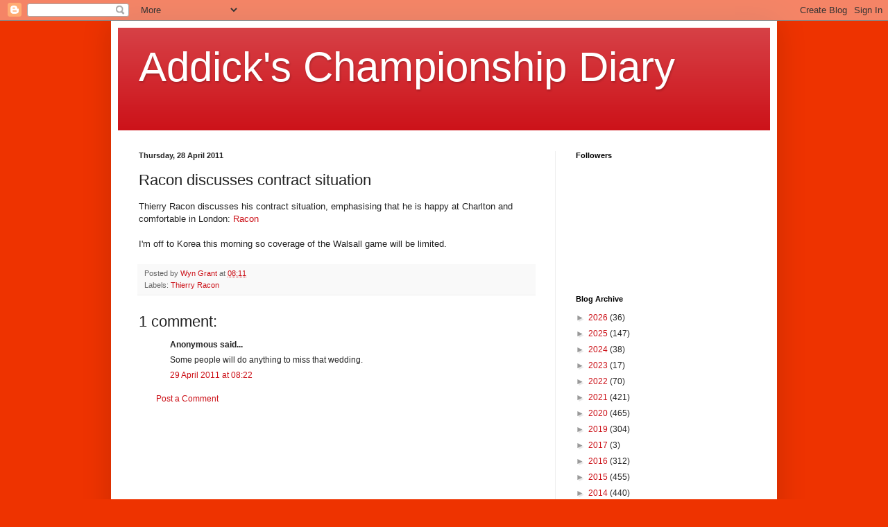

--- FILE ---
content_type: text/html; charset=utf-8
request_url: https://www.google.com/recaptcha/api2/aframe
body_size: 267
content:
<!DOCTYPE HTML><html><head><meta http-equiv="content-type" content="text/html; charset=UTF-8"></head><body><script nonce="NvwYcoxKaQAaBm26IeJBwA">/** Anti-fraud and anti-abuse applications only. See google.com/recaptcha */ try{var clients={'sodar':'https://pagead2.googlesyndication.com/pagead/sodar?'};window.addEventListener("message",function(a){try{if(a.source===window.parent){var b=JSON.parse(a.data);var c=clients[b['id']];if(c){var d=document.createElement('img');d.src=c+b['params']+'&rc='+(localStorage.getItem("rc::a")?sessionStorage.getItem("rc::b"):"");window.document.body.appendChild(d);sessionStorage.setItem("rc::e",parseInt(sessionStorage.getItem("rc::e")||0)+1);localStorage.setItem("rc::h",'1769367386045');}}}catch(b){}});window.parent.postMessage("_grecaptcha_ready", "*");}catch(b){}</script></body></html>